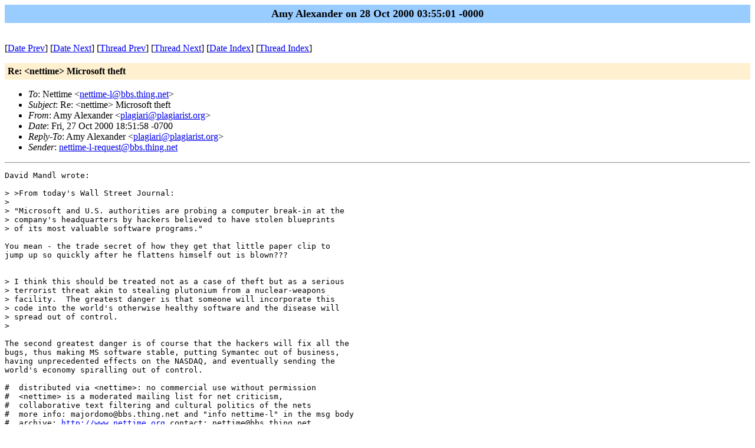

--- FILE ---
content_type: text/html
request_url: https://www.nettime.org/Lists-Archives/nettime-l-0010/msg00293.html
body_size: 1820
content:
<!-- MHonArc v2.4.6 -->
<!--X-Subject: Re: <nettime> Microsoft theft -->
<!--X-From-R13: Ozl Oyrknaqre <cyntvnevNcyntvnevfg.bet> -->
<!--X-Date: 28 Oct 2000 03:55:01 &#45;0000 -->
<!--X-Message-Id: 200010280805.EAA26823@bbs.thing.net -->
<!--X-Content-Type: text/plain -->
<!--X-Head-End-->
<!DOCTYPE HTML PUBLIC "-//W3C//DTD HTML//EN">
<HTML>
<HEAD>
<TITLE>Re: &lt;nettime&gt; Microsoft theft</TITLE>
<LINK REV="made" HREF="mailto:plagiari@plagiarist.org">
</HEAD>
<BODY BGCOLOR="#ffffff">
	<TABLE WIDTH="100%" BORDER="0" CELLSPACING="0" CELLPADDING="5">
	<TR><TD WIDTH="100%" BGCOLOR="#99CCFF" ALIGN="CENTER"><B>
	<FONT COLOR="#000000" SIZE=+1>Amy Alexander on 28 Oct 2000 03:55:01 -0000
	</FONT></B></TD></TR></TABLE>
<P>
<!--X-Body-Begin-->
<!--X-User-Header-->
<!--X-User-Header-End-->
<!--X-TopPNI-->
<P><BR>
[<A HREF="msg00292.html">Date Prev</A>] [<A HREF="msg00294.html">Date Next</A>] [<A HREF="msg00290.html">Thread Prev</A>] [<A HREF="msg00277.html">Thread Next</A>] [<A
HREF="maillist.html#00293">Date Index</A>] [<A
HREF="threads.html#00293">Thread Index</A>]

<!--X-TopPNI-End-->
<!--X-MsgBody-->
<!--X-Subject-Header-Begin-->
<P>
	<TABLE WIDTH="100%" BORDER="0" CELLSPACING="0" CELLPADDING="5">
	<TR><TD WIDTH="100%" BGCOLOR="#FFF0D0"><FONT COLOR="#000000">
        <B>Re: &lt;nettime&gt; Microsoft theft</B>
	</FONT></TD></TR> </table>
<P>
<!--X-Subject-Header-End-->
<!--X-Head-of-Message-->
<UL>
<LI><em>To</em>: Nettime &lt;<A HREF="mailto:nettime-l@bbs.thing.net">nettime-l@bbs.thing.net</A>&gt;</LI>
<LI><em>Subject</em>: Re: &lt;nettime&gt; Microsoft theft</LI>
<LI><em>From</em>: Amy Alexander &lt;<A HREF="mailto:plagiari@plagiarist.org">plagiari@plagiarist.org</A>&gt;</LI>
<LI><em>Date</em>: Fri, 27 Oct 2000 18:51:58 -0700</LI>
<LI><em>Reply-To</em>: Amy Alexander &lt;<A HREF="mailto:plagiari@plagiarist.org">plagiari@plagiarist.org</A>&gt;</LI>
<LI><em>Sender</em>: <A HREF="mailto:nettime-l-request@bbs.thing.net">nettime-l-request@bbs.thing.net</A></LI>
</UL>
<!--X-Head-of-Message-End-->
<!--X-Head-Body-Sep-Begin-->
<HR>
<!--X-Head-Body-Sep-End-->
<!--X-Body-of-Message-->
<PRE>
David Mandl wrote:

&gt; &gt;From today's Wall Street Journal:
&gt;
&gt; "Microsoft and U.S. authorities are probing a computer break-in at the
&gt; company's headquarters by hackers believed to have stolen blueprints
&gt; of its most valuable software programs."

You mean - the trade secret of how they get that little paper clip to
jump up so quickly after he flattens himself out is blown???


&gt; I think this should be treated not as a case of theft but as a serious
&gt; terrorist threat akin to stealing plutonium from a nuclear-weapons
&gt; facility.  The greatest danger is that someone will incorporate this
&gt; code into the world's otherwise healthy software and the disease will
&gt; spread out of control.
&gt;

The second greatest danger is of course that the hackers will fix all the
bugs, thus making MS software stable, putting Symantec out of business,
having unprecedented effects on the NASDAQ, and eventually sending the
world's economy spiralling out of control.

#  distributed via &lt;nettime&gt;: no commercial use without permission
#  &lt;nettime&gt; is a moderated mailing list for net criticism,
#  collaborative text filtering and cultural politics of the nets
#  more info: majordomo@bbs.thing.net and "info nettime-l" in the msg body
#  archive: <A  HREF="http://www.nettime.org">http://www.nettime.org</A> contact: nettime@bbs.thing.net
</PRE>

<!--X-Body-of-Message-End-->
<!--X-MsgBody-End-->
<!--X-Follow-Ups-->
<HR>
<!--X-Follow-Ups-End-->
<!--X-References-->
<!--X-References-End-->
<!--X-BotPNI-->
<UL>
<LI>Prev by Date:
<STRONG><A HREF="msg00292.html">&lt;nettime&gt; hack as symbol</A></STRONG>
</LI>
<LI>Next by Date:
<STRONG><A HREF="msg00294.html">&lt;nettime&gt; To The ViceDirector General of the City of Rome</A></STRONG>
</LI>
<LI>Prev by thread:
<STRONG><A HREF="msg00290.html">RE: &lt;nettime&gt; Microsoft theft</A></STRONG>
</LI>
<LI>Next by thread:
<STRONG><A HREF="msg00277.html">&lt;nettime&gt; FEATURE: Who's afraid of radio in India?</A></STRONG>
</LI>
<LI>Index(es):
<UL>
<LI><A HREF="maillist.html#00293"><STRONG>Date</STRONG></A></LI>
<LI><A HREF="threads.html#00293"><STRONG>Thread</STRONG></A></LI>
</UL>
</LI>
</UL>

<!--X-BotPNI-End-->
<!--X-User-Footer-->
<!--X-User-Footer-End-->
</BODY>
</HTML>
